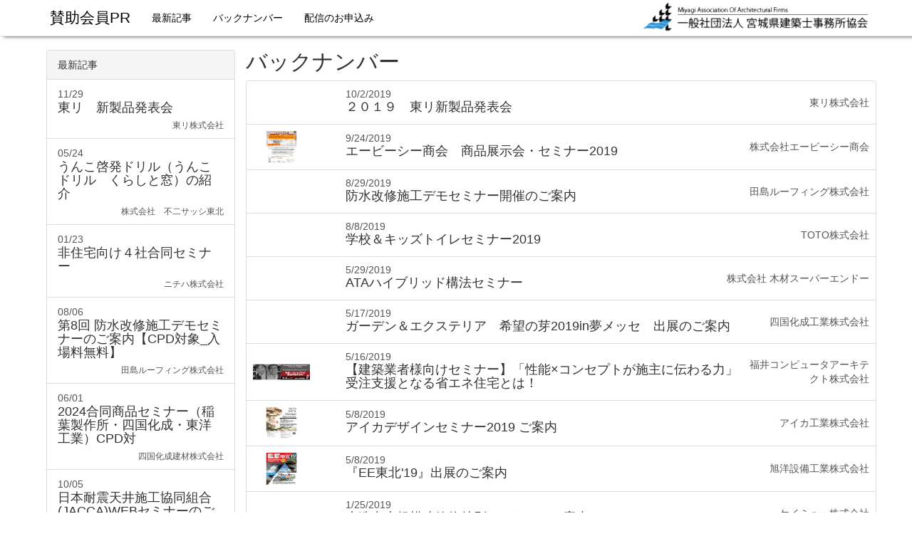

--- FILE ---
content_type: text/html; charset=utf-8
request_url: http://pr.miyajikyo.com/BackNo?page=4
body_size: 4451
content:
<!DOCTYPE html>
<html>
<head>
    <meta http-equiv="Content-Type" content="text/html; charset=utf-8" />
    <meta charset="utf-8" />
    <meta name="viewport" content="width=device-width, initial-scale=1.0">
    <title>賛助会企業PR バックナンバー - 一般社団法人宮城県建築士事務所協会</title>
    <link href="/Content/css?v=C9v9UNZGaLlyUyOnCSIr3yggKRyB8_XwnMMg4mwcHFg1" rel="stylesheet"/>

    <script src="/bundles/modernizr?v=inCVuEFe6J4Q07A0AcRsbJic_UE5MwpRMNGcOtk94TE1"></script>

</head>
<body>
    <div class="navbar navbar-default navbar-fixed-top">
        <div class="container">
            <div class="navbar-header">
                <button type="button" class="navbar-toggle" data-toggle="collapse" data-target=".navbar-collapse">
                    <span class="icon-bar"></span>
                    <span class="icon-bar"></span>
                    <span class="icon-bar"></span>
                </button>
                
    <a class="navbar-brand" href="/">賛助会員PR</a>

            </div>
            <div class="navbar-collapse collapse">
                <ul class="nav navbar-nav">
                    
    <li><a href="/">最新記事</a></li>
    <li><a href="/BackNo">バックナンバー</a></li>
    <li><a href="/About">配信のお申込み</a></li>

                </ul>
                <div class="navbar-right">
                    <a href="http://www.miyajikyo.com" target="_blank"><img src="/Content/Shared/miyaji_title.png" /></a>
                </div>
            </div>

        </div>
    </div>
    <div class="container body-content">
        





<div class="row">
    <div class="col-md-3">
        

<div class="panel panel-default" style="margin-top:20px">
    <div class="panel-heading">
        最新記事
    </div>
    <div class="list-group">
            <a Class="list-group-item" href="/Article/251128001">
11/29                <h4 Class="list-group-item-heading">
                    東リ　新製品発表会
                </h4>
                <p Class="list-group-item-text text-right">
                    <small>東リ株式会社</small>
                </p>
            </a>
            <a Class="list-group-item" href="/Article/250523001">
05/24                <h4 Class="list-group-item-heading">
                    うんこ啓発ドリル（うんこドリル　くらしと窓）の紹介
                </h4>
                <p Class="list-group-item-text text-right">
                    <small>株式会社　不二サッシ東北</small>
                </p>
            </a>
            <a Class="list-group-item" href="/Article/250122001">
01/23                <h4 Class="list-group-item-heading">
                    非住宅向け４社合同セミナー
                </h4>
                <p Class="list-group-item-text text-right">
                    <small>ニチハ株式会社</small>
                </p>
            </a>
            <a Class="list-group-item" href="/Article/240805001">
08/06                <h4 Class="list-group-item-heading">
                    第8回 防水改修施工デモセミナーのご案内【CPD対象_入場料無料】
                </h4>
                <p Class="list-group-item-text text-right">
                    <small>田島ルーフィング株式会社</small>
                </p>
            </a>
            <a Class="list-group-item" href="/Article/240531001">
06/01                <h4 Class="list-group-item-heading">
                    2024合同商品セミナー（稲葉製作所・四国化成・東洋工業）CPD対
                </h4>
                <p Class="list-group-item-text text-right">
                    <small>四国化成建材株式会社</small>
                </p>
            </a>
            <a Class="list-group-item" href="/Article/231004001">
10/05                <h4 Class="list-group-item-heading">
                    日本耐震天井施工協同組合(JACCA)WEBセミナーのご案内
                </h4>
                <p Class="list-group-item-text text-right">
                    <small>株式会社桐井製作所</small>
                </p>
            </a>
            <a Class="list-group-item" href="/Article/230830001">
08/31                <h4 Class="list-group-item-heading">
                    防水改修施工デモセミナーのご案内【CPD対象】
                </h4>
                <p Class="list-group-item-text text-right">
                    <small>田島ルーフィング株式会社</small>
                </p>
            </a>
            <a Class="list-group-item" href="/Article/230602001">
06/03                <h4 Class="list-group-item-heading">
                    2023合同商品研修会（稲葉製作所・四国化成・東洋工業）CPD対象研修
                </h4>
                <p Class="list-group-item-text text-right">
                    <small>四国化成建材株式会社</small>
                </p>
            </a>
            <a Class="list-group-item" href="/Article/230510001">
05/11                <h4 Class="list-group-item-heading">
                    『2023エクステリア新商品発表会』開催のご案内
                </h4>
                <p Class="list-group-item-text text-right">
                    <small>三協立山㈱三協アルミ社</small>
                </p>
            </a>
            <a Class="list-group-item" href="/Article/221121001">
11/22                <h4 Class="list-group-item-heading">
                    新商品発表会（HAPPY　WINTER　EVENT）
                </h4>
                <p Class="list-group-item-text text-right">
                    <small>ニチハ株式会社</small>
                </p>
            </a>
            <a Class="list-group-item" href="/Article/221019001">
10/20                <h4 Class="list-group-item-heading">
                    宮城の杉山から暮らしの足元へ。【SUGI ROAD】販売開始。
                </h4>
                <p Class="list-group-item-text text-right">
                    <small>株式会社　山大</small>
                </p>
            </a>
            <a Class="list-group-item" href="/Article/220822001">
08/23                <h4 Class="list-group-item-heading">
                    防水改修施工デモセミナーのご案内（CPD対象／オンライン配信有）
                </h4>
                <p Class="list-group-item-text text-right">
                    <small>田島ルーフィング株式会社</small>
                </p>
            </a>
    </div>
    <div class="panel-footer">
        <a href="/BackNo">これまでの記事はこちら</a>
    </div>
</div>


    </div>
    <div class="col-md-9">
        



<div class="row">
    <div>
        <h2>バックナンバー</h2>
    </div>
        <div class="list-group">
                <a Class="list-group-item backno-item" href="./Article/191001001">
                    <table>
                        <tbody>
                            <tr>
                                <td class="table-backno-img">
                                    <img src="" alt="" />
                                </td>
                                <td class="text-left">
                                        <p Class="list-group-item-text">
                                            10/2/2019
                                        </p>
                                    <h4 class="list-group-item-heading">２０１９　東リ新製品発表会</h4>
                                </td>
                                <td class="text-right">
                                    東リ株式会社
                                </td>
                            </tr>
                        </tbody>
                    </table>

                    <div>
                    </div>

                </a>
                <a Class="list-group-item backno-item" href="./Article/190920001">
                    <table>
                        <tbody>
                            <tr>
                                <td class="table-backno-img">
                                    <img src="https://memberpr.blob.core.windows.net/image/190920001.png" alt="" />
                                </td>
                                <td class="text-left">
                                        <p Class="list-group-item-text">
                                            9/24/2019
                                        </p>
                                    <h4 class="list-group-item-heading">エービーシー商会　商品展示会・セミナー2019</h4>
                                </td>
                                <td class="text-right">
                                    株式会社エービーシー商会
                                </td>
                            </tr>
                        </tbody>
                    </table>

                    <div>
                    </div>

                </a>
                <a Class="list-group-item backno-item" href="./Article/190828001">
                    <table>
                        <tbody>
                            <tr>
                                <td class="table-backno-img">
                                    <img src="" alt="" />
                                </td>
                                <td class="text-left">
                                        <p Class="list-group-item-text">
                                            8/29/2019
                                        </p>
                                    <h4 class="list-group-item-heading">防水改修施工デモセミナー開催のご案内</h4>
                                </td>
                                <td class="text-right">
                                    田島ルーフィング株式会社
                                </td>
                            </tr>
                        </tbody>
                    </table>

                    <div>
                    </div>

                </a>
                <a Class="list-group-item backno-item" href="./Article/190807001">
                    <table>
                        <tbody>
                            <tr>
                                <td class="table-backno-img">
                                    <img src="" alt="" />
                                </td>
                                <td class="text-left">
                                        <p Class="list-group-item-text">
                                            8/8/2019
                                        </p>
                                    <h4 class="list-group-item-heading">学校＆キッズトイレセミナー2019</h4>
                                </td>
                                <td class="text-right">
                                    TOTO株式会社
                                </td>
                            </tr>
                        </tbody>
                    </table>

                    <div>
                    </div>

                </a>
                <a Class="list-group-item backno-item" href="./Article/190528001">
                    <table>
                        <tbody>
                            <tr>
                                <td class="table-backno-img">
                                    <img src="" alt="" />
                                </td>
                                <td class="text-left">
                                        <p Class="list-group-item-text">
                                            5/29/2019
                                        </p>
                                    <h4 class="list-group-item-heading">ATAハイブリッド構法セミナー</h4>
                                </td>
                                <td class="text-right">
                                    株式会社 木材スーパーエンドー
                                </td>
                            </tr>
                        </tbody>
                    </table>

                    <div>
                    </div>

                </a>
                <a Class="list-group-item backno-item" href="./Article/190516001">
                    <table>
                        <tbody>
                            <tr>
                                <td class="table-backno-img">
                                    <img src="" alt="" />
                                </td>
                                <td class="text-left">
                                        <p Class="list-group-item-text">
                                            5/17/2019
                                        </p>
                                    <h4 class="list-group-item-heading">ガーデン＆エクステリア　希望の芽2019in夢メッセ　出展のご案内</h4>
                                </td>
                                <td class="text-right">
                                    四国化成工業株式会社
                                </td>
                            </tr>
                        </tbody>
                    </table>

                    <div>
                    </div>

                </a>
                <a Class="list-group-item backno-item" href="./Article/190515001">
                    <table>
                        <tbody>
                            <tr>
                                <td class="table-backno-img">
                                    <img src="https://memberpr.blob.core.windows.net/image/190515001.png" alt="" />
                                </td>
                                <td class="text-left">
                                        <p Class="list-group-item-text">
                                            5/16/2019
                                        </p>
                                    <h4 class="list-group-item-heading">【建築業者様向けセミナー】「性能&#215;コンセプトが施主に伝わる力」受注支援となる省エネ住宅とは！</h4>
                                </td>
                                <td class="text-right">
                                    福井コンピュータアーキテクト株式会社
                                </td>
                            </tr>
                        </tbody>
                    </table>

                    <div>
                    </div>

                </a>
                <a Class="list-group-item backno-item" href="./Article/190507002">
                    <table>
                        <tbody>
                            <tr>
                                <td class="table-backno-img">
                                    <img src="https://memberpr.blob.core.windows.net/image/190507002.png" alt="" />
                                </td>
                                <td class="text-left">
                                        <p Class="list-group-item-text">
                                            5/8/2019
                                        </p>
                                    <h4 class="list-group-item-heading">アイカデザインセミナー2019 ご案内</h4>
                                </td>
                                <td class="text-right">
                                    アイカ工業株式会社
                                </td>
                            </tr>
                        </tbody>
                    </table>

                    <div>
                    </div>

                </a>
                <a Class="list-group-item backno-item" href="./Article/190507001">
                    <table>
                        <tbody>
                            <tr>
                                <td class="table-backno-img">
                                    <img src="https://memberpr.blob.core.windows.net/image/190507001.png" alt="" />
                                </td>
                                <td class="text-left">
                                        <p Class="list-group-item-text">
                                            5/8/2019
                                        </p>
                                    <h4 class="list-group-item-heading">『EE東北&#39;19』出展のご案内</h4>
                                </td>
                                <td class="text-right">
                                    旭洋設備工業株式会社
                                </td>
                            </tr>
                        </tbody>
                    </table>

                    <div>
                    </div>

                </a>
                <a Class="list-group-item backno-item" href="./Article/190124001">
                    <table>
                        <tbody>
                            <tr>
                                <td class="table-backno-img">
                                    <img src="" alt="" />
                                </td>
                                <td class="text-left">
                                        <p Class="list-group-item-text">
                                            1/25/2019
                                        </p>
                                    <h4 class="list-group-item-heading">木造中大規模建築物特別セミナーのご案内</h4>
                                </td>
                                <td class="text-right">
                                    ケイミュー株式会社
                                </td>
                            </tr>
                        </tbody>
                    </table>

                    <div>
                    </div>

                </a>
                <a Class="list-group-item backno-item" href="./Article/181101001">
                    <table>
                        <tbody>
                            <tr>
                                <td class="table-backno-img">
                                    <img src="https://memberpr.blob.core.windows.net/image/181101001.png" alt="" />
                                </td>
                                <td class="text-left">
                                        <p Class="list-group-item-text">
                                            11/2/2018
                                        </p>
                                    <h4 class="list-group-item-heading">2018　東リ新製品発表会のご案内</h4>
                                </td>
                                <td class="text-right">
                                    東リ株式会社
                                </td>
                            </tr>
                        </tbody>
                    </table>

                    <div>
                    </div>

                </a>
                <a Class="list-group-item backno-item" href="./Article/181018001">
                    <table>
                        <tbody>
                            <tr>
                                <td class="table-backno-img">
                                    <img src="" alt="" />
                                </td>
                                <td class="text-left">
                                        <p Class="list-group-item-text">
                                            10/19/2018
                                        </p>
                                    <h4 class="list-group-item-heading">実例から見る窯業系サイディングの活用方法と防耐火認定解説</h4>
                                </td>
                                <td class="text-right">
                                    ニチハ㈱
                                </td>
                            </tr>
                        </tbody>
                    </table>

                    <div>
                    </div>

                </a>
        </div>
        <div>
            <div class="pagination-container"><ul class="pagination"><li class="PagedList-skipToPrevious"><a href="/BackNo?page=3" rel="prev">«</a></li><li class="disabled PagedList-ellipses"><a>&#8230;</a></li><li><a href="/BackNo?page=2">2</a></li><li><a href="/BackNo?page=3">3</a></li><li class="active"><a>4</a></li><li><a href="/BackNo?page=5">5</a></li><li><a href="/BackNo?page=6">6</a></li><li class="disabled PagedList-ellipses"><a>&#8230;</a></li><li class="PagedList-skipToNext"><a href="/BackNo?page=5" rel="next">»</a></li></ul></div>
        </div>

</div>

    </div>
</div>





    </div>
    <footer>
        <p>&copy; 2026 - <a href="http://www.miyajikyo.com" target="_blank">一般社団法人宮城県建築士事務所協会</a></p>
    </footer>
    <script src="/bundles/jquery?v=QvLkdHbBGFV0WDb-P-bPkKYggqlUVwIUp_-sUpAizD41"></script>

    <script src="/bundles/bootstrap?v=-g7cxTWQV6ve_iRyKtg7LoBytQltgj_w8zTNeaLaBc41"></script>

    
    

</body>
</html>
